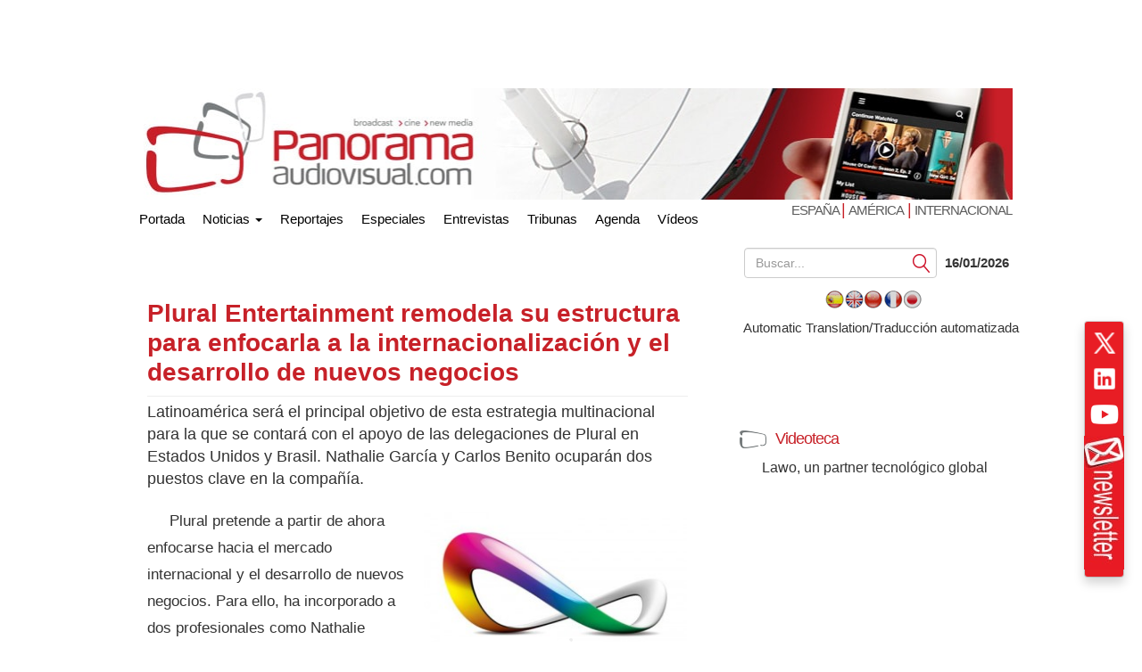

--- FILE ---
content_type: text/html; charset=UTF-8
request_url: https://www.panoramaaudiovisual.com/2012/03/27/plural-entertainment-remodela-su-estructura-para-enfocarla-a-la-internacionalizacion-y-el-desarrollo-de-nuevos-negocios/
body_size: 19030
content:
<!DOCTYPE html>
<html xmlns="http://www.w3.org/1999/xhtml" lang="es" dir="ltr">

<head><style>img.lazy{min-height:1px}</style><link href="https://www.panoramaaudiovisual.com/wp-content/plugins/w3-total-cache/pub/js/lazyload.min.js" as="script">
  <meta name="viewport" content="width=device-width, initial-scale=1.0">

  <title>Plural Entertainment remodela su estructura para enfocarla a la internacionalización y el desarrollo de nuevos negocios</title>
  <meta charset="UTF-8">
  <meta name="msvalidate.01" content="89A40DE8D9C94E8EAF27AEA314A4541B" />
  <meta property="fb:page_id" content="243070221414" />
  <META name="y_key" content="a5df2d53bce95f6a" />
  <meta name="yandex-verification" content="53bf06a61ced7318" />

  <link rel="dns-prefetch" href="//fonts.googleapis.com">
  <link rel="dns-prefetch" href="//ads11.panoramaaudiovisual.com">
  <link rel="dns-prefetch" href="//www.google-analytics.com">
  <link rel="dns-prefetch" href="//www.youtube.com">
  <link rel="dns-prefetch" href="//fonts.gstatic.com">
  <link rel="dns-prefetch" href="//googleads.g.doubleclick.net">
  <link rel="dns-prefetch" href="//static.doubleclick.net">
  <link rel="dns-prefetch" href="//www.google.com">
  <link rel="dns-prefetch" href="//yt3.ggpht.com">
  <link rel="dns-prefetch" href="//i.ytimg.com">
  <link rel="dns-prefetch" href="//www.gstatic.com">

  <link rel="profile" href="https://gmpg.org/xfn/11" />
  <link rel="pingback" href="https://www.panoramaaudiovisual.com/xmlrpc.php" />
  <meta name='robots' content='index, follow, max-image-preview:large, max-snippet:-1, max-video-preview:-1' />

	<!-- This site is optimized with the Yoast SEO Premium plugin v26.7 (Yoast SEO v26.7) - https://yoast.com/wordpress/plugins/seo/ -->
	<meta name="description" content="Plural Entertainment remodela su estructura para enfocarla a la internacionalización y el desarrollo de nuevos negocios" />
	<link rel="canonical" href="https://www.panoramaaudiovisual.com/2012/03/27/plural-entertainment-remodela-su-estructura-para-enfocarla-a-la-internacionalizacion-y-el-desarrollo-de-nuevos-negocios/" />
	<meta property="og:locale" content="es_ES" />
	<meta property="og:type" content="article" />
	<meta property="og:title" content="Plural Entertainment remodela su estructura para enfocarla a la internacionalización y el desarrollo de nuevos negocios" />
	<meta property="og:description" content="Plural Entertainment remodela su estructura para enfocarla a la internacionalización y el desarrollo de nuevos negocios" />
	<meta property="og:url" content="https://www.panoramaaudiovisual.com/2012/03/27/plural-entertainment-remodela-su-estructura-para-enfocarla-a-la-internacionalizacion-y-el-desarrollo-de-nuevos-negocios/" />
	<meta property="og:site_name" content="Panorama Audiovisual" />
	<meta property="article:publisher" content="https://www.facebook.com/Panorama-Audiovisual-243070221414/" />
	<meta property="article:published_time" content="2012-03-27T10:42:34+00:00" />
	<meta property="article:modified_time" content="2012-03-27T10:43:31+00:00" />
	<meta property="og:image" content="https://www.panoramaaudiovisual.com/wp-content/uploads/2012/03/plural-logo-270x80.jpg" />
	<meta property="og:image:width" content="270" />
	<meta property="og:image:height" content="80" />
	<meta property="og:image:type" content="image/jpeg" />
	<meta name="author" content="REDACCION" />
	<meta name="twitter:card" content="summary_large_image" />
	<meta name="twitter:creator" content="@panoramaav" />
	<meta name="twitter:site" content="@panoramaav" />
	<script type="application/ld+json" class="yoast-schema-graph">{"@context":"https://schema.org","@graph":[{"@type":"Article","@id":"https://www.panoramaaudiovisual.com/2012/03/27/plural-entertainment-remodela-su-estructura-para-enfocarla-a-la-internacionalizacion-y-el-desarrollo-de-nuevos-negocios/#article","isPartOf":{"@id":"https://www.panoramaaudiovisual.com/2012/03/27/plural-entertainment-remodela-su-estructura-para-enfocarla-a-la-internacionalizacion-y-el-desarrollo-de-nuevos-negocios/"},"author":{"name":"REDACCION","@id":"https://www.panoramaaudiovisual.com/#/schema/person/0bf973c75fdcda945f4d72e3f3afb73b"},"headline":"Plural Entertainment remodela su estructura para enfocarla a la internacionalización y el desarrollo de nuevos negocios","datePublished":"2012-03-27T10:42:34+00:00","dateModified":"2012-03-27T10:43:31+00:00","mainEntityOfPage":{"@id":"https://www.panoramaaudiovisual.com/2012/03/27/plural-entertainment-remodela-su-estructura-para-enfocarla-a-la-internacionalizacion-y-el-desarrollo-de-nuevos-negocios/"},"wordCount":524,"publisher":{"@id":"https://www.panoramaaudiovisual.com/#organization"},"image":{"@id":"https://www.panoramaaudiovisual.com/2012/03/27/plural-entertainment-remodela-su-estructura-para-enfocarla-a-la-internacionalizacion-y-el-desarrollo-de-nuevos-negocios/#primaryimage"},"thumbnailUrl":"https://www.panoramaaudiovisual.com/wp-content/uploads/2012/03/plural-logo-270x80.jpg","keywords":["Plural"],"articleSection":["Negocios"],"inLanguage":"es-ES","copyrightYear":"2012","copyrightHolder":{"@id":"https://www.panoramaaudiovisual.com/#organization"}},{"@type":"WebPage","@id":"https://www.panoramaaudiovisual.com/2012/03/27/plural-entertainment-remodela-su-estructura-para-enfocarla-a-la-internacionalizacion-y-el-desarrollo-de-nuevos-negocios/","url":"https://www.panoramaaudiovisual.com/2012/03/27/plural-entertainment-remodela-su-estructura-para-enfocarla-a-la-internacionalizacion-y-el-desarrollo-de-nuevos-negocios/","name":"Plural Entertainment remodela su estructura para enfocarla a la internacionalización y el desarrollo de nuevos negocios","isPartOf":{"@id":"https://www.panoramaaudiovisual.com/#website"},"primaryImageOfPage":{"@id":"https://www.panoramaaudiovisual.com/2012/03/27/plural-entertainment-remodela-su-estructura-para-enfocarla-a-la-internacionalizacion-y-el-desarrollo-de-nuevos-negocios/#primaryimage"},"image":{"@id":"https://www.panoramaaudiovisual.com/2012/03/27/plural-entertainment-remodela-su-estructura-para-enfocarla-a-la-internacionalizacion-y-el-desarrollo-de-nuevos-negocios/#primaryimage"},"thumbnailUrl":"https://www.panoramaaudiovisual.com/wp-content/uploads/2012/03/plural-logo-270x80.jpg","datePublished":"2012-03-27T10:42:34+00:00","dateModified":"2012-03-27T10:43:31+00:00","description":"Plural Entertainment remodela su estructura para enfocarla a la internacionalización y el desarrollo de nuevos negocios","breadcrumb":{"@id":"https://www.panoramaaudiovisual.com/2012/03/27/plural-entertainment-remodela-su-estructura-para-enfocarla-a-la-internacionalizacion-y-el-desarrollo-de-nuevos-negocios/#breadcrumb"},"inLanguage":"es-ES","potentialAction":[{"@type":"ReadAction","target":["https://www.panoramaaudiovisual.com/2012/03/27/plural-entertainment-remodela-su-estructura-para-enfocarla-a-la-internacionalizacion-y-el-desarrollo-de-nuevos-negocios/"]}]},{"@type":"ImageObject","inLanguage":"es-ES","@id":"https://www.panoramaaudiovisual.com/2012/03/27/plural-entertainment-remodela-su-estructura-para-enfocarla-a-la-internacionalizacion-y-el-desarrollo-de-nuevos-negocios/#primaryimage","url":"https://www.panoramaaudiovisual.com/wp-content/uploads/2012/03/plural-logo-270x80.jpg","contentUrl":"https://www.panoramaaudiovisual.com/wp-content/uploads/2012/03/plural-logo-270x80.jpg","width":"270","height":"80"},{"@type":"BreadcrumbList","@id":"https://www.panoramaaudiovisual.com/2012/03/27/plural-entertainment-remodela-su-estructura-para-enfocarla-a-la-internacionalizacion-y-el-desarrollo-de-nuevos-negocios/#breadcrumb","itemListElement":[{"@type":"ListItem","position":1,"name":"Portada","item":"https://www.panoramaaudiovisual.com/"},{"@type":"ListItem","position":2,"name":"Plural Entertainment remodela su estructura para enfocarla a la internacionalización y el desarrollo de nuevos negocios"}]},{"@type":"WebSite","@id":"https://www.panoramaaudiovisual.com/#website","url":"https://www.panoramaaudiovisual.com/","name":"Panorama Audiovisual","description":"Tecnologia y tendencias en broadcast, cine y new media","publisher":{"@id":"https://www.panoramaaudiovisual.com/#organization"},"potentialAction":[{"@type":"SearchAction","target":{"@type":"EntryPoint","urlTemplate":"https://www.panoramaaudiovisual.com/?s={search_term_string}"},"query-input":{"@type":"PropertyValueSpecification","valueRequired":true,"valueName":"search_term_string"}}],"inLanguage":"es-ES"},{"@type":"Organization","@id":"https://www.panoramaaudiovisual.com/#organization","name":"Panorama Audiovisual","url":"https://www.panoramaaudiovisual.com/","logo":{"@type":"ImageObject","inLanguage":"es-ES","@id":"https://www.panoramaaudiovisual.com/#/schema/logo/image/","url":"https://www.panoramaaudiovisual.com/wp-content/uploads/2009/10/logo_adap.jpg","contentUrl":"https://www.panoramaaudiovisual.com/wp-content/uploads/2009/10/logo_adap.jpg","width":"240","height":"247","caption":"Panorama Audiovisual"},"image":{"@id":"https://www.panoramaaudiovisual.com/#/schema/logo/image/"},"sameAs":["https://www.facebook.com/Panorama-Audiovisual-243070221414/","https://x.com/panoramaav"]},{"@type":"Person","@id":"https://www.panoramaaudiovisual.com/#/schema/person/0bf973c75fdcda945f4d72e3f3afb73b","name":"REDACCION"}]}</script>
	<!-- / Yoast SEO Premium plugin. -->


<link rel="alternate" title="oEmbed (JSON)" type="application/json+oembed" href="https://www.panoramaaudiovisual.com/wp-json/oembed/1.0/embed?url=https%3A%2F%2Fwww.panoramaaudiovisual.com%2F2012%2F03%2F27%2Fplural-entertainment-remodela-su-estructura-para-enfocarla-a-la-internacionalizacion-y-el-desarrollo-de-nuevos-negocios%2F" />
<link rel="alternate" title="oEmbed (XML)" type="text/xml+oembed" href="https://www.panoramaaudiovisual.com/wp-json/oembed/1.0/embed?url=https%3A%2F%2Fwww.panoramaaudiovisual.com%2F2012%2F03%2F27%2Fplural-entertainment-remodela-su-estructura-para-enfocarla-a-la-internacionalizacion-y-el-desarrollo-de-nuevos-negocios%2F&#038;format=xml" />
<style id='wp-img-auto-sizes-contain-inline-css' type='text/css'>
img:is([sizes=auto i],[sizes^="auto," i]){contain-intrinsic-size:3000px 1500px}
/*# sourceURL=wp-img-auto-sizes-contain-inline-css */
</style>
<style id='wp-emoji-styles-inline-css' type='text/css'>

	img.wp-smiley, img.emoji {
		display: inline !important;
		border: none !important;
		box-shadow: none !important;
		height: 1em !important;
		width: 1em !important;
		margin: 0 0.07em !important;
		vertical-align: -0.1em !important;
		background: none !important;
		padding: 0 !important;
	}
/*# sourceURL=wp-emoji-styles-inline-css */
</style>
<style id='wp-block-library-inline-css' type='text/css'>
:root{--wp-block-synced-color:#7a00df;--wp-block-synced-color--rgb:122,0,223;--wp-bound-block-color:var(--wp-block-synced-color);--wp-editor-canvas-background:#ddd;--wp-admin-theme-color:#007cba;--wp-admin-theme-color--rgb:0,124,186;--wp-admin-theme-color-darker-10:#006ba1;--wp-admin-theme-color-darker-10--rgb:0,107,160.5;--wp-admin-theme-color-darker-20:#005a87;--wp-admin-theme-color-darker-20--rgb:0,90,135;--wp-admin-border-width-focus:2px}@media (min-resolution:192dpi){:root{--wp-admin-border-width-focus:1.5px}}.wp-element-button{cursor:pointer}:root .has-very-light-gray-background-color{background-color:#eee}:root .has-very-dark-gray-background-color{background-color:#313131}:root .has-very-light-gray-color{color:#eee}:root .has-very-dark-gray-color{color:#313131}:root .has-vivid-green-cyan-to-vivid-cyan-blue-gradient-background{background:linear-gradient(135deg,#00d084,#0693e3)}:root .has-purple-crush-gradient-background{background:linear-gradient(135deg,#34e2e4,#4721fb 50%,#ab1dfe)}:root .has-hazy-dawn-gradient-background{background:linear-gradient(135deg,#faaca8,#dad0ec)}:root .has-subdued-olive-gradient-background{background:linear-gradient(135deg,#fafae1,#67a671)}:root .has-atomic-cream-gradient-background{background:linear-gradient(135deg,#fdd79a,#004a59)}:root .has-nightshade-gradient-background{background:linear-gradient(135deg,#330968,#31cdcf)}:root .has-midnight-gradient-background{background:linear-gradient(135deg,#020381,#2874fc)}:root{--wp--preset--font-size--normal:16px;--wp--preset--font-size--huge:42px}.has-regular-font-size{font-size:1em}.has-larger-font-size{font-size:2.625em}.has-normal-font-size{font-size:var(--wp--preset--font-size--normal)}.has-huge-font-size{font-size:var(--wp--preset--font-size--huge)}.has-text-align-center{text-align:center}.has-text-align-left{text-align:left}.has-text-align-right{text-align:right}.has-fit-text{white-space:nowrap!important}#end-resizable-editor-section{display:none}.aligncenter{clear:both}.items-justified-left{justify-content:flex-start}.items-justified-center{justify-content:center}.items-justified-right{justify-content:flex-end}.items-justified-space-between{justify-content:space-between}.screen-reader-text{border:0;clip-path:inset(50%);height:1px;margin:-1px;overflow:hidden;padding:0;position:absolute;width:1px;word-wrap:normal!important}.screen-reader-text:focus{background-color:#ddd;clip-path:none;color:#444;display:block;font-size:1em;height:auto;left:5px;line-height:normal;padding:15px 23px 14px;text-decoration:none;top:5px;width:auto;z-index:100000}html :where(.has-border-color){border-style:solid}html :where([style*=border-top-color]){border-top-style:solid}html :where([style*=border-right-color]){border-right-style:solid}html :where([style*=border-bottom-color]){border-bottom-style:solid}html :where([style*=border-left-color]){border-left-style:solid}html :where([style*=border-width]){border-style:solid}html :where([style*=border-top-width]){border-top-style:solid}html :where([style*=border-right-width]){border-right-style:solid}html :where([style*=border-bottom-width]){border-bottom-style:solid}html :where([style*=border-left-width]){border-left-style:solid}html :where(img[class*=wp-image-]){height:auto;max-width:100%}:where(figure){margin:0 0 1em}html :where(.is-position-sticky){--wp-admin--admin-bar--position-offset:var(--wp-admin--admin-bar--height,0px)}@media screen and (max-width:600px){html :where(.is-position-sticky){--wp-admin--admin-bar--position-offset:0px}}

/*# sourceURL=wp-block-library-inline-css */
</style><style id='global-styles-inline-css' type='text/css'>
:root{--wp--preset--aspect-ratio--square: 1;--wp--preset--aspect-ratio--4-3: 4/3;--wp--preset--aspect-ratio--3-4: 3/4;--wp--preset--aspect-ratio--3-2: 3/2;--wp--preset--aspect-ratio--2-3: 2/3;--wp--preset--aspect-ratio--16-9: 16/9;--wp--preset--aspect-ratio--9-16: 9/16;--wp--preset--color--black: #000000;--wp--preset--color--cyan-bluish-gray: #abb8c3;--wp--preset--color--white: #ffffff;--wp--preset--color--pale-pink: #f78da7;--wp--preset--color--vivid-red: #cf2e2e;--wp--preset--color--luminous-vivid-orange: #ff6900;--wp--preset--color--luminous-vivid-amber: #fcb900;--wp--preset--color--light-green-cyan: #7bdcb5;--wp--preset--color--vivid-green-cyan: #00d084;--wp--preset--color--pale-cyan-blue: #8ed1fc;--wp--preset--color--vivid-cyan-blue: #0693e3;--wp--preset--color--vivid-purple: #9b51e0;--wp--preset--gradient--vivid-cyan-blue-to-vivid-purple: linear-gradient(135deg,rgb(6,147,227) 0%,rgb(155,81,224) 100%);--wp--preset--gradient--light-green-cyan-to-vivid-green-cyan: linear-gradient(135deg,rgb(122,220,180) 0%,rgb(0,208,130) 100%);--wp--preset--gradient--luminous-vivid-amber-to-luminous-vivid-orange: linear-gradient(135deg,rgb(252,185,0) 0%,rgb(255,105,0) 100%);--wp--preset--gradient--luminous-vivid-orange-to-vivid-red: linear-gradient(135deg,rgb(255,105,0) 0%,rgb(207,46,46) 100%);--wp--preset--gradient--very-light-gray-to-cyan-bluish-gray: linear-gradient(135deg,rgb(238,238,238) 0%,rgb(169,184,195) 100%);--wp--preset--gradient--cool-to-warm-spectrum: linear-gradient(135deg,rgb(74,234,220) 0%,rgb(151,120,209) 20%,rgb(207,42,186) 40%,rgb(238,44,130) 60%,rgb(251,105,98) 80%,rgb(254,248,76) 100%);--wp--preset--gradient--blush-light-purple: linear-gradient(135deg,rgb(255,206,236) 0%,rgb(152,150,240) 100%);--wp--preset--gradient--blush-bordeaux: linear-gradient(135deg,rgb(254,205,165) 0%,rgb(254,45,45) 50%,rgb(107,0,62) 100%);--wp--preset--gradient--luminous-dusk: linear-gradient(135deg,rgb(255,203,112) 0%,rgb(199,81,192) 50%,rgb(65,88,208) 100%);--wp--preset--gradient--pale-ocean: linear-gradient(135deg,rgb(255,245,203) 0%,rgb(182,227,212) 50%,rgb(51,167,181) 100%);--wp--preset--gradient--electric-grass: linear-gradient(135deg,rgb(202,248,128) 0%,rgb(113,206,126) 100%);--wp--preset--gradient--midnight: linear-gradient(135deg,rgb(2,3,129) 0%,rgb(40,116,252) 100%);--wp--preset--font-size--small: 13px;--wp--preset--font-size--medium: 20px;--wp--preset--font-size--large: 36px;--wp--preset--font-size--x-large: 42px;--wp--preset--spacing--20: 0.44rem;--wp--preset--spacing--30: 0.67rem;--wp--preset--spacing--40: 1rem;--wp--preset--spacing--50: 1.5rem;--wp--preset--spacing--60: 2.25rem;--wp--preset--spacing--70: 3.38rem;--wp--preset--spacing--80: 5.06rem;--wp--preset--shadow--natural: 6px 6px 9px rgba(0, 0, 0, 0.2);--wp--preset--shadow--deep: 12px 12px 50px rgba(0, 0, 0, 0.4);--wp--preset--shadow--sharp: 6px 6px 0px rgba(0, 0, 0, 0.2);--wp--preset--shadow--outlined: 6px 6px 0px -3px rgb(255, 255, 255), 6px 6px rgb(0, 0, 0);--wp--preset--shadow--crisp: 6px 6px 0px rgb(0, 0, 0);}:where(.is-layout-flex){gap: 0.5em;}:where(.is-layout-grid){gap: 0.5em;}body .is-layout-flex{display: flex;}.is-layout-flex{flex-wrap: wrap;align-items: center;}.is-layout-flex > :is(*, div){margin: 0;}body .is-layout-grid{display: grid;}.is-layout-grid > :is(*, div){margin: 0;}:where(.wp-block-columns.is-layout-flex){gap: 2em;}:where(.wp-block-columns.is-layout-grid){gap: 2em;}:where(.wp-block-post-template.is-layout-flex){gap: 1.25em;}:where(.wp-block-post-template.is-layout-grid){gap: 1.25em;}.has-black-color{color: var(--wp--preset--color--black) !important;}.has-cyan-bluish-gray-color{color: var(--wp--preset--color--cyan-bluish-gray) !important;}.has-white-color{color: var(--wp--preset--color--white) !important;}.has-pale-pink-color{color: var(--wp--preset--color--pale-pink) !important;}.has-vivid-red-color{color: var(--wp--preset--color--vivid-red) !important;}.has-luminous-vivid-orange-color{color: var(--wp--preset--color--luminous-vivid-orange) !important;}.has-luminous-vivid-amber-color{color: var(--wp--preset--color--luminous-vivid-amber) !important;}.has-light-green-cyan-color{color: var(--wp--preset--color--light-green-cyan) !important;}.has-vivid-green-cyan-color{color: var(--wp--preset--color--vivid-green-cyan) !important;}.has-pale-cyan-blue-color{color: var(--wp--preset--color--pale-cyan-blue) !important;}.has-vivid-cyan-blue-color{color: var(--wp--preset--color--vivid-cyan-blue) !important;}.has-vivid-purple-color{color: var(--wp--preset--color--vivid-purple) !important;}.has-black-background-color{background-color: var(--wp--preset--color--black) !important;}.has-cyan-bluish-gray-background-color{background-color: var(--wp--preset--color--cyan-bluish-gray) !important;}.has-white-background-color{background-color: var(--wp--preset--color--white) !important;}.has-pale-pink-background-color{background-color: var(--wp--preset--color--pale-pink) !important;}.has-vivid-red-background-color{background-color: var(--wp--preset--color--vivid-red) !important;}.has-luminous-vivid-orange-background-color{background-color: var(--wp--preset--color--luminous-vivid-orange) !important;}.has-luminous-vivid-amber-background-color{background-color: var(--wp--preset--color--luminous-vivid-amber) !important;}.has-light-green-cyan-background-color{background-color: var(--wp--preset--color--light-green-cyan) !important;}.has-vivid-green-cyan-background-color{background-color: var(--wp--preset--color--vivid-green-cyan) !important;}.has-pale-cyan-blue-background-color{background-color: var(--wp--preset--color--pale-cyan-blue) !important;}.has-vivid-cyan-blue-background-color{background-color: var(--wp--preset--color--vivid-cyan-blue) !important;}.has-vivid-purple-background-color{background-color: var(--wp--preset--color--vivid-purple) !important;}.has-black-border-color{border-color: var(--wp--preset--color--black) !important;}.has-cyan-bluish-gray-border-color{border-color: var(--wp--preset--color--cyan-bluish-gray) !important;}.has-white-border-color{border-color: var(--wp--preset--color--white) !important;}.has-pale-pink-border-color{border-color: var(--wp--preset--color--pale-pink) !important;}.has-vivid-red-border-color{border-color: var(--wp--preset--color--vivid-red) !important;}.has-luminous-vivid-orange-border-color{border-color: var(--wp--preset--color--luminous-vivid-orange) !important;}.has-luminous-vivid-amber-border-color{border-color: var(--wp--preset--color--luminous-vivid-amber) !important;}.has-light-green-cyan-border-color{border-color: var(--wp--preset--color--light-green-cyan) !important;}.has-vivid-green-cyan-border-color{border-color: var(--wp--preset--color--vivid-green-cyan) !important;}.has-pale-cyan-blue-border-color{border-color: var(--wp--preset--color--pale-cyan-blue) !important;}.has-vivid-cyan-blue-border-color{border-color: var(--wp--preset--color--vivid-cyan-blue) !important;}.has-vivid-purple-border-color{border-color: var(--wp--preset--color--vivid-purple) !important;}.has-vivid-cyan-blue-to-vivid-purple-gradient-background{background: var(--wp--preset--gradient--vivid-cyan-blue-to-vivid-purple) !important;}.has-light-green-cyan-to-vivid-green-cyan-gradient-background{background: var(--wp--preset--gradient--light-green-cyan-to-vivid-green-cyan) !important;}.has-luminous-vivid-amber-to-luminous-vivid-orange-gradient-background{background: var(--wp--preset--gradient--luminous-vivid-amber-to-luminous-vivid-orange) !important;}.has-luminous-vivid-orange-to-vivid-red-gradient-background{background: var(--wp--preset--gradient--luminous-vivid-orange-to-vivid-red) !important;}.has-very-light-gray-to-cyan-bluish-gray-gradient-background{background: var(--wp--preset--gradient--very-light-gray-to-cyan-bluish-gray) !important;}.has-cool-to-warm-spectrum-gradient-background{background: var(--wp--preset--gradient--cool-to-warm-spectrum) !important;}.has-blush-light-purple-gradient-background{background: var(--wp--preset--gradient--blush-light-purple) !important;}.has-blush-bordeaux-gradient-background{background: var(--wp--preset--gradient--blush-bordeaux) !important;}.has-luminous-dusk-gradient-background{background: var(--wp--preset--gradient--luminous-dusk) !important;}.has-pale-ocean-gradient-background{background: var(--wp--preset--gradient--pale-ocean) !important;}.has-electric-grass-gradient-background{background: var(--wp--preset--gradient--electric-grass) !important;}.has-midnight-gradient-background{background: var(--wp--preset--gradient--midnight) !important;}.has-small-font-size{font-size: var(--wp--preset--font-size--small) !important;}.has-medium-font-size{font-size: var(--wp--preset--font-size--medium) !important;}.has-large-font-size{font-size: var(--wp--preset--font-size--large) !important;}.has-x-large-font-size{font-size: var(--wp--preset--font-size--x-large) !important;}
/*# sourceURL=global-styles-inline-css */
</style>

<style id='classic-theme-styles-inline-css' type='text/css'>
/*! This file is auto-generated */
.wp-block-button__link{color:#fff;background-color:#32373c;border-radius:9999px;box-shadow:none;text-decoration:none;padding:calc(.667em + 2px) calc(1.333em + 2px);font-size:1.125em}.wp-block-file__button{background:#32373c;color:#fff;text-decoration:none}
/*# sourceURL=/wp-includes/css/classic-themes.min.css */
</style>
<link rel='stylesheet' id='yarpp-thumbnails-css' href='https://www.panoramaaudiovisual.com/wp-content/plugins/yet-another-related-posts-plugin/style/styles_thumbnails.css?ver=5.30.11' type='text/css' media='all' />
<style id='yarpp-thumbnails-inline-css' type='text/css'>
.yarpp-thumbnails-horizontal .yarpp-thumbnail {width: 260px;height: 220px;margin: 5px;margin-left: 0px;}.yarpp-thumbnail > img, .yarpp-thumbnail-default {width: 250px;height: 170px;margin: 5px;}.yarpp-thumbnails-horizontal .yarpp-thumbnail-title {margin: 7px;margin-top: 0px;width: 250px;}.yarpp-thumbnail-default > img {min-height: 170px;min-width: 250px;}
/*# sourceURL=yarpp-thumbnails-inline-css */
</style>
<link rel='stylesheet' id='flags_tpw_flags_css-css' href='//www.panoramaaudiovisual.com/wp-content/plugins/transposh-translation-filter-for-wordpress/widgets/flags/tpw_flags_css.css?ver=1.0.11' type='text/css' media='all' />
<link rel="https://api.w.org/" href="https://www.panoramaaudiovisual.com/wp-json/" /><link rel="alternate" title="JSON" type="application/json" href="https://www.panoramaaudiovisual.com/wp-json/wp/v2/posts/50044" /><link rel="EditURI" type="application/rsd+xml" title="RSD" href="https://www.panoramaaudiovisual.com/xmlrpc.php?rsd" />
<link rel='shortlink' href='https://www.panoramaaudiovisual.com/?p=50044' />
<link rel="alternate" hreflang="es" href="https://www.panoramaaudiovisual.com/2012/03/27/plural-entertainment-remodela-su-estructura-para-enfocarla-a-la-internacionalizacion-y-el-desarrollo-de-nuevos-negocios/"/><link rel="alternate" hreflang="en" href="https://www.panoramaaudiovisual.com/en/2012/03/27/plural-entertainment-remodela-su-estructura-para-enfocarla-a-la-internacionalizacion-y-el-desarrollo-de-nuevos-negocios/"/><link rel="alternate" hreflang="zh" href="https://www.panoramaaudiovisual.com/zh/2012/03/27/plural-entertainment-remodela-su-estructura-para-enfocarla-a-la-internacionalizacion-y-el-desarrollo-de-nuevos-negocios/"/><link rel="alternate" hreflang="fr" href="https://www.panoramaaudiovisual.com/fr/2012/03/27/plural-entertainment-remodela-su-estructura-para-enfocarla-a-la-internacionalizacion-y-el-desarrollo-de-nuevos-negocios/"/><link rel="alternate" hreflang="ja" href="https://www.panoramaaudiovisual.com/ja/2012/03/27/plural-entertainment-remodela-su-estructura-para-enfocarla-a-la-internacionalizacion-y-el-desarrollo-de-nuevos-negocios/"/><meta name="generator" content="webp-uploads 2.6.1">
  <script type="text/javascript">
    var a = document.cookie.match(new RegExp('PAlocal=([^;]+)'));
    const site = 'https://www.panoramaaudiovisual.com';
    const un = {};
    un.sites = {
      esp: site,
      int: site + '/en/int/',
      ame: site + '/ame/',
      int2: site + '/en/int',
      ame2: site + '/ame'
    };
    un.home = false;
    un.url = 'https://www.panoramaaudiovisual.com/2012/03/27/plural-entertainment-remodela-su-estructura-para-enfocarla-a-la-internacionalizacion-y-el-desarrollo-de-nuevos-negocios';
    un.per = 'https://www.panoramaaudiovisual.com/2012/03/27/plural-entertainment-remodela-su-estructura-para-enfocarla-a-la-internacionalizacion-y-el-desarrollo-de-nuevos-negocios/';
    un.topImg = Math.round(Math.random() * 7 + 1);
    un.topImg = (un.topImg > 7) ? 7 : un.topImg;
    un.site = (a && a.length) ? a[1] : 'esp';

    if (un.home) {
      if (un.site === 'esp' && un.url !== un.sites.esp) {
        window.location.replace(un.sites.esp);
      } else if (un.site === 'int' && !(un.url !== un.sites.int || un.url !== un.sites.int2)) {
        window.location.replace(un.sites.int);
      } else if (un.site === 'ame' && !(un.url !== un.sites.ame || un.url !== un.sites.ame2)) {
        window.location.replace(un.sites.ame);
      }
    }
  </script>

  <link rel="icon" href="https://www.panoramaaudiovisual.com/wp-content/themes/underwood/core/img/puntomira32.png" />
  <link rel="shortcut icon" type="image/png" sizes=48x48 href="https://www.panoramaaudiovisual.com/wp-content/themes/underwood/core/img/puntomira48.png">
  <link rel="icon" type="image/png" sizes=192x192 href="https://www.panoramaaudiovisual.com/wp-content/themes/underwood/core/img/puntomira192.png">
  <link rel="icon" type="image/png" sizes=196x196 href="https://www.panoramaaudiovisual.com/wp-content/themes/underwood/core/img/puntomira196.png">
  <link rel="icon" type="image/png" sizes=152x152 href="https://www.panoramaaudiovisual.com/wp-content/themes/underwood/core/img/puntomira152.png">
  <link rel="icon" type="image/png" sizes=160x160 href="https://www.panoramaaudiovisual.com/wp-content/themes/underwood/core/img/puntomira160.png">
  <link rel="apple-touch-icon" sizes="57x57" type="image/png" href="https://www.panoramaaudiovisual.com/wp-content/themes/underwood/core/img/puntomira57.png">
  <link rel="apple-touch-icon" sizes="72x72" type="image/png" href="https://www.panoramaaudiovisual.com/wp-content/themes/underwood/core/img/puntomira72.png">
  <link rel="apple-touch-icon" sizes="114x114" type="image/png" href="https://www.panoramaaudiovisual.com/wp-content/themes/underwood/core/img/puntomira114.png">
  <link rel="apple-touch-icon" sizes="144x144" type="image/png" href="https://www.panoramaaudiovisual.com/wp-content/themes/underwood/core/img/puntomira144.png">
  <link rel="apple-touch-icon" sizes="180x180" type="image/png" href="https://www.panoramaaudiovisual.com/wp-content/themes/underwood/core/img/puntomira48.png">

  <link rel="stylesheet" media="screen" type="text/css" href="https://www.panoramaaudiovisual.com/wp-content/themes/underwood/core/css/style.2.12.min.css">


    <script>
      ! function(f, b, e, v, n, t, s) {
        if (f.fbq) return;
        n = f.fbq = function() {
          n.callMethod ?
            n.callMethod.apply(n, arguments) : n.queue.push(arguments)
        };
        if (!f._fbq) f._fbq = n;
        n.push = n;
        n.loaded = !0;
        n.version = '2.0';
        n.queue = [];
        t = b.createElement(e);
        t.async = !0;
        t.src = v;
        s = b.getElementsByTagName(e)[0];
        s.parentNode.insertBefore(t, s)
      }(window, document, 'script',
        'https://connect.facebook.net/en_US/fbevents.js');
      fbq('init', '1305083093310193');
      fbq('track', 'PageView');
    </script>
    <noscript><img class="lazy" height="1" width="1" style="display:none"
        src="data:image/svg+xml,%3Csvg%20xmlns='http://www.w3.org/2000/svg'%20viewBox='0%200%201%201'%3E%3C/svg%3E" data-src="https://www.facebook.com/tr?id=1305083093310193&ev=PageView&noscript=1" /></noscript>
<link rel='stylesheet' id='yarppRelatedCss-css' href='https://www.panoramaaudiovisual.com/wp-content/plugins/yet-another-related-posts-plugin/style/related.css?ver=5.30.11' type='text/css' media='all' />
<link rel='stylesheet' id='tptn-style-text-only-css' href='https://www.panoramaaudiovisual.com/wp-content/plugins/top-10/css/text-only.min.css?ver=4.1.1' type='text/css' media='all' />
<meta name="translation-stats" content='{"total_phrases":null,"translated_phrases":null,"human_translated_phrases":null,"hidden_phrases":null,"hidden_translated_phrases":null,"hidden_translateable_phrases":null,"meta_phrases":null,"meta_translated_phrases":null,"time":null}'/>
</head>

<body>
  


<script type='text/javascript'><!--//<![CDATA[
   var ox_u = 'https://ads11.panoramaaudiovisual.com/www/delivery/al.php?zoneid=7&layerstyle=simple&align=left&valign=middle&padding=2&closetime=30&padding=2&shifth=5&shiftv=5&closebutton=t&backcolor=E6E3D3&bordercolor=999';
   if (document.context) ox_u += '&context=' + escape(document.context);
   document.write("<scr"+"ipt type='text/javascript' src='" + ox_u + "'></scr"+"ipt>");
//]]>--></script>
  <!-- Google tag (gtag.js) -->
<script async src="https://www.googletagmanager.com/gtag/js?id=G-PQZ5S75HHB"></script>
<script>
  window.dataLayer = window.dataLayer || [];
  function gtag(){dataLayer.push(arguments);}
  gtag('js', new Date());

  gtag('config', 'G-PQZ5S75HHB');
</script>


<script>
  (function(i,s,o,g,r,a,m){i['GoogleAnalyticsObject']=r;i[r]=i[r]||function(){
  (i[r].q=i[r].q||[]).push(arguments)},i[r].l=1*new Date();a=s.createElement(o),
  m=s.getElementsByTagName(o)[0];a.async=1;a.src=g;m.parentNode.insertBefore(a,m)
  })(window,document,'script','//www.google-analytics.com/analytics.js','ga');

  ga('create', 'UA-11258304-1', 'panoramaaudiovisual.com');
  ga('send', 'pageview');

</script>
<script type="text/javascript">
    (function(c,l,a,r,i,t,y){
        c[a]=c[a]||function(){(c[a].q=c[a].q||[]).push(arguments)};
        t=l.createElement(r);t.async=1;t.src="https://www.clarity.ms/tag/"+i;
        y=l.getElementsByTagName(r)[0];y.parentNode.insertBefore(t,y);
    })(window, document, "clarity", "script", "chvzrv8sq2");
</script>  <div class="social-float">
    <ul>
      <li>
        <a href="https://x.com/panoramaav" title="Accede a X" target="_blank" rel="noopener" style="display: block;">
          <img class="lazy" src="data:image/svg+xml,%3Csvg%20xmlns='http://www.w3.org/2000/svg'%20viewBox='0%200%2032%2032'%3E%3C/svg%3E" data-src="https://www.panoramaaudiovisual.com/wp-content/themes/underwood/core/img/x.png" alt="X" width="32" height="32" border="0">
        </a>
      </li>
      <li>
        <a href="https://www.linkedin.com/company/panorama-av/" title="Accede a LinkedIn" target="_blank" rel="noopener" style="display: block;">
          <img class="lazy" src="data:image/svg+xml,%3Csvg%20xmlns='http://www.w3.org/2000/svg'%20viewBox='0%200%2032%2032'%3E%3C/svg%3E" data-src="https://www.panoramaaudiovisual.com/wp-content/themes/underwood/core/img/linkedin.png" alt="LinkedIn" width="32" height="32" border="0">
        </a>
      </li>
      <li><a href="https://www.youtube.com/user/PanoramaAudiovisual" title="Accede a YouTube" target="_blank" rel="noopener" style="display: block;">
          <img class="lazy" src="data:image/svg+xml,%3Csvg%20xmlns='http://www.w3.org/2000/svg'%20viewBox='0%200%2032%2032'%3E%3C/svg%3E" data-src="https://www.panoramaaudiovisual.com/wp-content/themes/underwood/core/img/youtube.png" alt="Youtube" width="32" height="32" border="0">
      </li>
      <li><a href="/alta-en-newsletter"><img class="lazy" src="data:image/svg+xml,%3Csvg%20xmlns='http://www.w3.org/2000/svg'%20viewBox='0%200%201%201'%3E%3C/svg%3E" data-src="https://www.panoramaaudiovisual.com/wp-content/themes/underwood/core/img/newsletter.jpg" alt="Siguenos con nuestro newsletter"></a></li>
    </ul>
  </div>

  <header class="row ancho">
    <div class="ancho">
      <div class="row-publi publicidad">
        <div class="col-xs-9 publiz1">
          

<ins data-revive-zoneid="4" data-revive-id="eb661876e5a1d3ef33c346f0014b9fec"></ins>
        </div>
        <div class="col-xs-3 publiz2 no-tablet">
          
<ins data-revive-zoneid="2" data-revive-id="eb661876e5a1d3ef33c346f0014b9fec"></ins>
        </div>
      </div>
      <div class="mobile cabecera" style="display: none;">
        <div class="col-xs-6"><a href="https://www.panoramaaudiovisual.com">
            <img class="img-responsive lazy" src="data:image/svg+xml,%3Csvg%20xmlns='http://www.w3.org/2000/svg'%20viewBox='0%200%201%201'%3E%3C/svg%3E" data-src="https://www.panoramaaudiovisual.com/wp-content/themes/underwood/core/img/header/dos.png" alt="Ir a la portada de Panorama Audiovisual"></a>
        </div>
        <div class="col-xs-4">
          <h3><a class="esp" href="https://www.panoramaaudiovisual.com/?PAesp=1">España </a><br><a class="ame" href="https://www.panoramaaudiovisual.com/?PAame=1">Am&eacute;rica</a><br><a class="int" href="https://www.panoramaaudiovisual.com/?PAint=1">Internacional</a></h3>
        </div>
        <div class="navbar-header pull-right mobile-only col-xs-2">
          <button type="button" class="navbar-toggle collapsed" data-toggle="collapse" data-target="#under-menu">
            <span class="sr-only">Portada</span>
            <span class="icon-bar"></span>
            <span class="icon-bar"></span>
            <span class="icon-bar"></span>
          </button>

        </div>

      </div>

      <div class="row-publi no-mobile">
        <a class="link-home" href="https://www.panoramaaudiovisual.com">
          <img class="img-responsive lazy" src="data:image/svg+xml,%3Csvg%20xmlns='http://www.w3.org/2000/svg'%20viewBox='0%200%201%201'%3E%3C/svg%3E" data-src="https://www.panoramaaudiovisual.com/wp-content/themes/underwood/core/img/header/top_1.jpg" alt="Ir a la portada de Panorama Audiovisual"></a>
      </div>
  </header>
  <div class="row ancho no-mobile">
    <nav class="navbar" role="navigation">
  <!-- Brand and toggle get grouped for better mobile display -->

  <div class="collapse navbar-collapse" id="under-menu">
    <ul class="nav navbar-nav">
      <li><a class="navbar-brand link-home" href="/">Portada</a></li>
      <li class="dropdown">
        <a href="#" class="dropdown-toggle" data-toggle="dropdown">Noticias <b class="caret"></b></a>
                <div class="dropdown-menu" style="width:640px">
          <ul>
            <li><a href="https://www.panoramaaudiovisual.com/category/accesorios/" title="Ver todas las noticias de Accesorios">Accesorios</a></li><li><a href="https://www.panoramaaudiovisual.com/category/almacenamiento/" title="Ver todas las noticias de Almacenamiento">Almacenamiento</a></li><li><a href="https://www.panoramaaudiovisual.com/category/alquiler-servicios/" title="Ver todas las noticias de Alquiler / Servicios">Alquiler / Servicios</a></li><li><a href="https://www.panoramaaudiovisual.com/category/television/360-vr/" title="Ver todas las noticias de AR / VR / XR">AR / VR / XR</a></li><li><a href="https://www.panoramaaudiovisual.com/category/audio/" title="Ver todas las noticias de Audio">Audio</a></li><li><a href="https://www.panoramaaudiovisual.com/category/automatizacion/" title="Ver todas las noticias de Automatización">Automatización</a></li><li><a href="https://www.panoramaaudiovisual.com/category/captacion/" title="Ver todas las noticias de Captación">Captación</a></li><li><a href="https://www.panoramaaudiovisual.com/category/cine/" title="Ver todas las noticias de Cine">Cine</a></li><li><a href="https://www.panoramaaudiovisual.com/category/cine/produccion/" title="Ver todas las noticias de Cine / Producción">Cine / Producción</a></li><li><a href="https://www.panoramaaudiovisual.com/category/cine/tecnica/" title="Ver todas las noticias de Cine / Técnica">Cine / Técnica</a></li></ul><ul style="left:160px;position:absolute;top:5px;"><li><a href="https://www.panoramaaudiovisual.com/category/tv-corporate/control/" title="Ver todas las noticias de Control">Control</a></li><li><a href="https://www.panoramaaudiovisual.com/category/tv-corporate/digital-signage/" title="Ver todas las noticias de Digital Signage">Digital Signage</a></li><li><a href="https://www.panoramaaudiovisual.com/category/emision/" title="Ver todas las noticias de Emisión">Emisión</a></li><li><a href="https://www.panoramaaudiovisual.com/category/entrev/" title="Ver todas las noticias de Entrevistas">Entrevistas</a></li><li><a href="https://www.panoramaaudiovisual.com/category/esp1/" title="Ver todas las noticias de ESP1">ESP1</a></li><li><a href="https://www.panoramaaudiovisual.com/category/esp2/" title="Ver todas las noticias de ESP2">ESP2</a></li><li><a href="https://www.panoramaaudiovisual.com/category/television/esports/" title="Ver todas las noticias de eSports">eSports</a></li><li><a href="https://www.panoramaaudiovisual.com/category/estudio/" title="Ver todas las noticias de Estudio">Estudio</a></li><li><a href="https://www.panoramaaudiovisual.com/category/eventos/" title="Ver todas las noticias de Eventos">Eventos</a></li><li><a href="https://www.panoramaaudiovisual.com/category/formacion/" title="Ver todas las noticias de Formación">Formación</a></li></ul><ul style="left:320px;position:absolute;top:5px;"><li><a href="https://www.panoramaaudiovisual.com/category/gestion-media/" title="Ver todas las noticias de Gestión de media">Gestión de media</a></li><li><a href="https://www.panoramaaudiovisual.com/category/grafismo/" title="Ver todas las noticias de Grafismo">Grafismo</a></li><li><a href="https://www.panoramaaudiovisual.com/category/iluminacion/" title="Ver todas las noticias de Iluminación">Iluminación</a></li><li><a href="https://www.panoramaaudiovisual.com/category/integracion/" title="Ver todas las noticias de Integración">Integración</a></li><li><a href="https://www.panoramaaudiovisual.com/category/iptv/" title="Ver todas las noticias de IP">IP</a></li><li><a href="https://www.panoramaaudiovisual.com/category/negocios/" title="Ver todas las noticias de Negocios">Negocios</a></li><li><a href="https://www.panoramaaudiovisual.com/category/tv-corporate/pantallas/" title="Ver todas las noticias de Pantallas">Pantallas</a></li><li><a href="https://www.panoramaaudiovisual.com/category/postpro/" title="Ver todas las noticias de Postpro">Postpro</a></li><li><a href="https://www.panoramaaudiovisual.com/category/primer-plano/" title="Ver todas las noticias de Primer Plano">Primer Plano</a></li><li><a href="https://www.panoramaaudiovisual.com/category/tv-corporate/proyeccion/" title="Ver todas las noticias de Proyección">Proyección</a></li></ul><ul style="left:480px;position:absolute;top:5px;"><li><a href="https://www.panoramaaudiovisual.com/category/radio/" title="Ver todas las noticias de Radio">Radio</a></li><li><a href="https://www.panoramaaudiovisual.com/category/rf/" title="Ver todas las noticias de RF">RF</a></li><li><a href="https://www.panoramaaudiovisual.com/category/satelite/" title="Ver todas las noticias de Satélite">Satélite</a></li><li><a href="https://www.panoramaaudiovisual.com/category/tdt/" title="Ver todas las noticias de TDT">TDT</a></li><li><a href="https://www.panoramaaudiovisual.com/category/television/" title="Ver todas las noticias de Televisión">Televisión</a></li><li><a href="https://www.panoramaaudiovisual.com/category/tv-corporate/" title="Ver todas las noticias de TV Corporate">TV Corporate</a></li><li><a href="https://www.panoramaaudiovisual.com/category/television/local/" title="Ver todas las noticias de Tv local">Tv local</a></li><li><a href="https://www.panoramaaudiovisual.com/category/tv-movil/" title="Ver todas las noticias de TV Móvil">TV Móvil</a></li><li><a href="https://www.panoramaaudiovisual.com/category/television/television-produccion/" title="Ver todas las noticias de Tv Producción">Tv Producción</a></li><li><a href="https://www.panoramaaudiovisual.com/category/alta-definicion/" title="Ver todas las noticias de UHD TV">UHD TV</a></li>          </ul>
        </div>
      </li>
      <li><a href="/category/reportajes/">Reportajes</a></li>
      <li><a href="/especiales/">Especiales</a></li>
      <li><a href="/category/entrev/">Entrevistas</a></li>
      <li><a href="/category/tribunas/">Tribunas</a></li>
      <li><a href="/agenda/">Agenda</a></li>
      <li><a href="https://www.youtube.com/user/PanoramaAudiovisual" target="_blank">Vídeos</a></li>
    </ul>
    <section class="row-main pull-right" id="side-ediciones">
      <div class="sidebar_widget">
        <h3>
          <a target='top' class="esp" href="//www.panoramaaudiovisual.com/?PAesp=1">España </a> | <a target="_top" class="ame" href="//www.panoramaaudiovisual.com/?PAame=1">Am&eacute;rica</a> | <a target="_top" class="int " href="//www.panoramaaudiovisual.com/?PAint=1">Internacional</a>
        </h3>
      </div>
    </section>
  </div><!-- /.navbar-collapse -->
</nav>  </div>
  <!-- end of #header -->


  <div class="contentmain row ancho">
    <section class="main-article">
					<script type="text/javascript">
					window.under = window.under || {};
					window.under.post = {
						lang: 'es',
						esp: '1',
						ame: '1',
						int: '',
						url: "https://www.panoramaaudiovisual.com/2012/03/27/plural-entertainment-remodela-su-estructura-para-enfocarla-a-la-internacionalizacion-y-el-desarrollo-de-nuevos-negocios/"
					}
				</script>
								<div style="display:none!important;">es:lang="es-ES"</div>
				<div style="display:none!important;">1</div>
				<div style="display:none!important;"></div>
				<div style="display:none!important;">1</div>
				<div style="display:none!important;">https://www.panoramaaudiovisual.com/en/2012/03/27/plural-entertainment-remodela-su-estructura-para-enfocarla-a-la-internacionalizacion-y-el-desarrollo-de-nuevos-negocios/</div>
						<article class="full-article">
				<div class="entry" id="post-50044">
					<section class="row-main separator-10"><div class="publicidad">
    <ins data-revive-zoneid="219" data-revive-id="eb661876e5a1d3ef33c346f0014b9fec"></ins>

</div></section>
        <section class="row-main separator-10"><div class="publicidad">
  <ins data-revive-zoneid="9" data-revive-id="eb661876e5a1d3ef33c346f0014b9fec"></ins>

</div>
</section>
	<section class="row-main separator-10"></section>
	<section class="row-main separator-10"></section>					<header class="page-header">
						<h1 class="page-title">Plural Entertainment remodela su estructura para enfocarla a la internacionalización y el desarrollo de nuevos negocios</h1>
					</header>
					<h3>Latinoamérica será el principal objetivo de esta estrategia multinacional para la que se contará con el apoyo de las delegaciones de Plural en Estados Unidos y Brasil. Nathalie García y Carlos Benito ocuparán dos puestos clave en la compañía.</h3>
<p><a href="http://www.panoramaaudiovisual.com/wp-content/uploads/2012/03/plural_logo.jpg"><img fetchpriority="high" decoding="async" class="alignright size-medium wp-image-50045 lazy" title="Plural Entertainment" src="data:image/svg+xml,%3Csvg%20xmlns='http://www.w3.org/2000/svg'%20viewBox='0%200%20300%20261'%3E%3C/svg%3E" data-src="http://www.panoramaaudiovisual.com/wp-content/uploads/2012/03/plural_logo-300x261.jpg" alt="" width="300" height="261" data-srcset="https://www.panoramaaudiovisual.com/wp-content/uploads/2012/03/plural_logo-300x261.jpg 300w, https://www.panoramaaudiovisual.com/wp-content/uploads/2012/03/plural_logo.jpg 500w" data-sizes="(max-width: 300px) 100vw, 300px" /></a>Plural pretende a partir de ahora enfocarse hacia el mercado internacional y el desarrollo de nuevos negocios. Para ello, ha incorporado a dos profesionales como Nathalie García y Carlos Benito.</p>
<p>Nathalie García se incorpora a Plural como directora general en España, para reforzar la presencia de la compañía en el mercado audiovisual nacional e internacional y hacer frente a un panorama televisivo en plena reconversión. En esta situación cambiante Plural apuesta por la generación de formatos eficaces y de calidad, tanto de ficción como de entretenimiento, contando con las sinergias generadas por su pertenencia al grupo PRISA y dirigidos tanto al mercado nacional como a la exportación.</p>
<p>Por otro lado, Carlos Benito ha sido designado director general de Operaciones y Nuevos Negocios de Plural Entertainment. Un nombramiento que se enmarca dentro de la reorganización de la compañía encaminada a la expansión fuera de España y Portugal. Latinoamérica será el principal objetivo de esta estrategia multinacional para la que se contará con el apoyo de las delegaciones de Plural en Estados Unidos y Brasil. Plural Entertainment apuesta también por explorar nuevas posibilidades en el mercado audiovisual además de la producción de programas de entretenimiento y ficción.</p>
<p><a href="http://www.panoramaaudiovisual.com/wp-content/uploads/2012/03/NathalieGarcia-web.jpg"><img decoding="async" class="alignleft size-medium wp-image-50046 lazy" title="Nathalie García" src="data:image/svg+xml,%3Csvg%20xmlns='http://www.w3.org/2000/svg'%20viewBox='0%200%20225%20300'%3E%3C/svg%3E" data-src="http://www.panoramaaudiovisual.com/wp-content/uploads/2012/03/NathalieGarcia-web-225x300.jpg" alt="" width="225" height="300" data-srcset="https://www.panoramaaudiovisual.com/wp-content/uploads/2012/03/NathalieGarcia-web-225x300.jpg 225w, https://www.panoramaaudiovisual.com/wp-content/uploads/2012/03/NathalieGarcia-web.jpg 576w" data-sizes="(max-width: 225px) 100vw, 225px" /></a>Nathalie García es licenciada en Ciencias Económicas y Sociales. Comenzó su carrera profesional en 1990 en la productora Tesauro, donde asumió la responsabilidad del área de coproducciones. Entre 1995 y 1998 fue Directora de Ventas para España y posteriormente Senior Vicepresident para España en Sony Pictures Television International. Se encargó de la apertura de la oficina de SPTI en España y de las ventas de productos de Columbia Pictures. En 2005, lanzó la actividad de producción siendo la Consejera Delegada de la compañía productora del Grupo en España. Se incorporó al Grupo Vértice 360 como directora general de la División de Televisión, en 2007 y hasta su incorporación a Plural desempeñaba el cargo de Directora General de Contenidos de Vértice 360 y Consejera Delegada de la productora del grupo (Notro TV).</p>
<p>Carlos Benito es licenciado en Periodismo por la Universidad Complutense de Madrid.</p>
<p><a href="http://www.panoramaaudiovisual.com/wp-content/uploads/2012/03/CarlosBenito-web.jpg"><img decoding="async" class="alignright size-medium wp-image-50047 lazy" title="Carlos Benito" src="data:image/svg+xml,%3Csvg%20xmlns='http://www.w3.org/2000/svg'%20viewBox='0%200%20300%20168'%3E%3C/svg%3E" data-src="http://www.panoramaaudiovisual.com/wp-content/uploads/2012/03/CarlosBenito-web-300x168.jpg" alt="" width="300" height="168" data-srcset="https://www.panoramaaudiovisual.com/wp-content/uploads/2012/03/CarlosBenito-web-300x168.jpg 300w, https://www.panoramaaudiovisual.com/wp-content/uploads/2012/03/CarlosBenito-web-605x340.jpg 605w, https://www.panoramaaudiovisual.com/wp-content/uploads/2012/03/CarlosBenito-web.jpg 800w" data-sizes="(max-width: 300px) 100vw, 300px" /></a>Comenzó su carrera profesional en el diario ABC y en Europa Press Televisión. Entre 1992 y 1999 fue productor de informativos de Telecinco, de 1998 a 2000, Coordinador de Gestión de Medios en Atlas España y posteriormente responsable de Broadcast Services.</p>
<p>Ingresó en el Grupo PRISA en 2000 como director de producción de Canal Plus España. Un año más tarde fue nombrado Director de Producción de Sogecable y posteriormente de Cuatro. Se encargó del proceso de integración de V-me en la unidad audiovisual de Prisa y de la integración de Cuatro en la estructura de Mediaset.</p>
<div>
<div style="margin:5px 0 0;"><small>Por&nbsp;<a href="https://www.panoramaaudiovisual.com/author/acastillo/" title="Entradas de REDACCION" rel="author">REDACCION</a>,&nbsp;27 Mar, 2012,&nbsp;Secci&oacute;n:&nbsp;<a href="https://www.panoramaaudiovisual.com/category/negocios/" rel="category tag">Negocios</a></small></div>
<p></p>
<div><strong>Otros art&iacute;culos sobre <a href="https://www.panoramaaudiovisual.com/tag/plural/" rel="tag">Plural</a></strong></div>
</div>
<section class="row-main separator-10">
<div class="publicidad">
  <ins data-revive-zoneid="8" data-revive-id="eb661876e5a1d3ef33c346f0014b9fec"></ins></p>
</div>
</section>
<section class="row-main separator-10">
<div class="publicidad">
  <ins data-revive-zoneid="40" data-revive-id="eb661876e5a1d3ef33c346f0014b9fec"></ins></p>
</div>
</section>
<div class='nota'>
<h3 style='margin:20px 0 0 0'>¿Te gust&oacute; este art&iacute;culo?</h3>
<p>Suscr&iacute;bete a nuestro  <a href='https://www.panoramaaudiovisual.com/alta-en-newsletter/'>NEWSLETTER</a> y no te perder&aacute;s nada.</p>
</div>
<div class='yarpp yarpp-related yarpp-related-website yarpp-template-thumbnails'>
<!-- YARPP Thumbnails -->
<h3>Publicaciones relacionadas:</h3>
<div class="yarpp-thumbnails-horizontal">
<a class='yarpp-thumbnail' rel='norewrite' href='https://www.panoramaaudiovisual.com/2011/06/06/rey-cabarcos-asume-la-direccion-general-de-contenidos-en-plural/' title='Rey-Cabarcos asume la dirección general de contenidos en Plural'>
<img width="250" height="74" src="data:image/svg+xml,%3Csvg%20xmlns='http://www.w3.org/2000/svg'%20viewBox='0%200%20250%2074'%3E%3C/svg%3E" data-src="https://www.panoramaaudiovisual.com/wp-content/uploads/2011/06/plural-270x80.jpg" class="attachment-img_stick size-img_stick wp-post-image lazy" alt="" data-pin-nopin="true" /><span class="yarpp-thumbnail-title">Rey-Cabarcos asume la dirección general de contenidos en Plural</span></a>
<a class='yarpp-thumbnail' rel='norewrite' href='https://www.panoramaaudiovisual.com/2011/06/27/ignasi-rubio-director-de-nuevos-proyectos-de-plural-entertainment/' title='Ignasi Rubio, director de nuevos proyectos de Plural Entertainment'>
<img width="250" height="74" src="data:image/svg+xml,%3Csvg%20xmlns='http://www.w3.org/2000/svg'%20viewBox='0%200%20250%2074'%3E%3C/svg%3E" data-src="https://www.panoramaaudiovisual.com/wp-content/uploads/2011/06/Ignasi-Rubio-270x80.jpg" class="attachment-img_stick size-img_stick wp-post-image lazy" alt="" data-pin-nopin="true" /><span class="yarpp-thumbnail-title">Ignasi Rubio, director de nuevos proyectos de Plural Entertainment</span></a>
<a class='yarpp-thumbnail' rel='norewrite' href='https://www.panoramaaudiovisual.com/2012/11/29/plural-entertainment-y-360-powwow-firman-un-acuerdo-para-desarrollar-y-coproducir-nuevos-formatos/' title='Plural Entertainment y 360 Powwow firman un acuerdo para desarrollar y coproducir nuevos formatos'>
<img width="250" height="74" src="data:image/svg+xml,%3Csvg%20xmlns='http://www.w3.org/2000/svg'%20viewBox='0%200%20250%2074'%3E%3C/svg%3E" data-src="https://www.panoramaaudiovisual.com/wp-content/uploads/2012/11/Plural-Powwow-270x80.jpg" class="attachment-img_stick size-img_stick wp-post-image lazy" alt="" data-pin-nopin="true" /><span class="yarpp-thumbnail-title">Plural Entertainment y 360 Powwow firman un acuerdo para desarrollar y coproducir nuevos formatos</span></a>
<a class='yarpp-thumbnail' rel='norewrite' href='https://www.panoramaaudiovisual.com/2018/10/31/mediaset-agrupa-productoras-participadas-mediterraneo-audiovisual/' title='Mediaset España agrupa sus productoras participadas bajo la sociedad Mediterráneo Audiovisual'>
<img width="250" height="159" src="data:image/svg+xml,%3Csvg%20xmlns='http://www.w3.org/2000/svg'%20viewBox='0%200%20250%20159'%3E%3C/svg%3E" data-src="https://www.panoramaaudiovisual.com/wp-content/uploads/2018/10/Presentacion-Ficcion-250x159.jpg" class="attachment-img_stick size-img_stick wp-post-image lazy" alt="De izquierda a derecha, Manuel Villanueva, director general de Contenidos de Mediaset España; Paolo Vasile, consejero delegado; Massimo Musolino, director general de Gestión y Operaciones; Arantxa Écija, directora de Ficción." data-pin-nopin="true" data-srcset="https://www.panoramaaudiovisual.com/wp-content/uploads/2018/10/Presentacion-Ficcion-250x159.jpg 250w, https://www.panoramaaudiovisual.com/wp-content/uploads/2018/10/Presentacion-Ficcion-325x207.jpg 325w, https://www.panoramaaudiovisual.com/wp-content/uploads/2018/10/Presentacion-Ficcion-768x490.jpg 768w, https://www.panoramaaudiovisual.com/wp-content/uploads/2018/10/Presentacion-Ficcion-605x386.jpg 605w, https://www.panoramaaudiovisual.com/wp-content/uploads/2018/10/Presentacion-Ficcion.jpg 1024w" data-sizes="(max-width: 250px) 100vw, 250px" /><span class="yarpp-thumbnail-title">Mediaset España agrupa sus productoras participadas bajo la sociedad Mediterráneo Audiovisual</span></a>
<a class='yarpp-thumbnail' rel='norewrite' href='https://www.panoramaaudiovisual.com/2021/11/16/eugeni-sallent-head-of-latam-the-mediapro-studio/' title='Eugeni Sallent, nombrado Head of LATAM de The Mediapro Studio'>
<img width="210" height="170" src="data:image/svg+xml,%3Csvg%20xmlns='http://www.w3.org/2000/svg'%20viewBox='0%200%20210%20170'%3E%3C/svg%3E" data-src="https://www.panoramaaudiovisual.com/wp-content/uploads/2021/11/Eugeni-Sallent-Head-of-Latam-The-Mediapro-Studio-210x170.jpg" class="attachment-img_stick size-img_stick wp-post-image lazy" alt="Eugeni Sallent - Head of Latam - The Mediapro Studio" data-pin-nopin="true" data-srcset="https://www.panoramaaudiovisual.com/wp-content/uploads/2021/11/Eugeni-Sallent-Head-of-Latam-The-Mediapro-Studio-210x170.jpg 210w, https://www.panoramaaudiovisual.com/wp-content/uploads/2021/11/Eugeni-Sallent-Head-of-Latam-The-Mediapro-Studio-325x263.jpg 325w, https://www.panoramaaudiovisual.com/wp-content/uploads/2021/11/Eugeni-Sallent-Head-of-Latam-The-Mediapro-Studio-605x490.jpg 605w, https://www.panoramaaudiovisual.com/wp-content/uploads/2021/11/Eugeni-Sallent-Head-of-Latam-The-Mediapro-Studio-768x622.jpg 768w, https://www.panoramaaudiovisual.com/wp-content/uploads/2021/11/Eugeni-Sallent-Head-of-Latam-The-Mediapro-Studio.jpg 1000w" data-sizes="(max-width: 210px) 100vw, 210px" /><span class="yarpp-thumbnail-title">Eugeni Sallent, nombrado Head of LATAM de The Mediapro Studio</span></a>
<a class='yarpp-thumbnail' rel='norewrite' href='https://www.panoramaaudiovisual.com/2025/09/22/pedralonga-estudios-industria-europea-ventajas-coruna-estudio-inmersivo-san-sebastian/' title='Pedralonga Estudios expone a la industria europea en San Sebastián las ventajas de Coruña Estudio Inmersivo'>
<img width="250" height="141" src="data:image/svg+xml,%3Csvg%20xmlns='http://www.w3.org/2000/svg'%20viewBox='0%200%20250%20141'%3E%3C/svg%3E" data-src="https://www.panoramaaudiovisual.com/wp-content/uploads/2025/09/Pedralonga-Estudios-Coruna-Estudio-Inmersivo-San-Sebastian-V-Gonzalez-F-Tabares-A-Blanco-250x141.jpg" class="attachment-img_stick size-img_stick wp-post-image lazy" alt="Pedralonga Estudios Coruña Estudio Inmersivo San Sebastian V Gonzalez F Tabares A Blanco" data-pin-nopin="true" data-srcset="https://www.panoramaaudiovisual.com/wp-content/uploads/2025/09/Pedralonga-Estudios-Coruna-Estudio-Inmersivo-San-Sebastian-V-Gonzalez-F-Tabares-A-Blanco-250x141.jpg 250w, https://www.panoramaaudiovisual.com/wp-content/uploads/2025/09/Pedralonga-Estudios-Coruna-Estudio-Inmersivo-San-Sebastian-V-Gonzalez-F-Tabares-A-Blanco-325x183.jpg 325w, https://www.panoramaaudiovisual.com/wp-content/uploads/2025/09/Pedralonga-Estudios-Coruna-Estudio-Inmersivo-San-Sebastian-V-Gonzalez-F-Tabares-A-Blanco-605x340.jpg 605w, https://www.panoramaaudiovisual.com/wp-content/uploads/2025/09/Pedralonga-Estudios-Coruna-Estudio-Inmersivo-San-Sebastian-V-Gonzalez-F-Tabares-A-Blanco-768x432.jpg 768w, https://www.panoramaaudiovisual.com/wp-content/uploads/2025/09/Pedralonga-Estudios-Coruna-Estudio-Inmersivo-San-Sebastian-V-Gonzalez-F-Tabares-A-Blanco-300x169.jpg 300w, https://www.panoramaaudiovisual.com/wp-content/uploads/2025/09/Pedralonga-Estudios-Coruna-Estudio-Inmersivo-San-Sebastian-V-Gonzalez-F-Tabares-A-Blanco.jpg 1024w" data-sizes="(max-width: 250px) 100vw, 250px" /><span class="yarpp-thumbnail-title">Pedralonga Estudios expone a la industria europea en San Sebastián las ventajas de Coruña Estudio Inmersivo</span></a>
</div>
</div>
				</div>
			</article>
	
</section>
    <aside class="widget-area" role="complementary">
        <section id="search-widget">
            <form class="navbar-form" role="search" method="get" id="searchform" action="https://www.panoramaaudiovisual.com">
                <div class="form-group">
                    <div class="control-inpu">
                        <input class="form-control" placeholder="Buscar..." type="text" name="s" id="s">
                        <button type="submit" class="btn-search" id="searchsubmit" value="Buscar">Submit</button>
                    </div>
                </div>
                <div class="pull-right date-widget">
                <label class="control-label" for="s"><code>16/01/2026</code></label>
            </div>
            </form>
        </section>

                <section id="transposh-5" class="row-main pull-right separator-10 widget widget_transposh"><div class="sidebar_widget"><h3 class="widget-title">Traducción</h3><div class="no_translate transposh_flags" ><a href="/2012/03/27/plural-entertainment-remodela-su-estructura-para-enfocarla-a-la-internacionalizacion-y-el-desarrollo-de-nuevos-negocios/" class="tr_active"><span title="Español" class="trf trf-es"></span></a><a href="/en/2012/03/27/plural-entertainment-remodela-su-estructura-para-enfocarla-a-la-internacionalizacion-y-el-desarrollo-de-nuevos-negocios/"><span title="English" class="trf trf-us"></span></a><a href="/zh/2012/03/27/plural-entertainment-remodela-su-estructura-para-enfocarla-a-la-internacionalizacion-y-el-desarrollo-de-nuevos-negocios/"><span title="中文(简体)" class="trf trf-cn"></span></a><a href="/fr/2012/03/27/plural-entertainment-remodela-su-estructura-para-enfocarla-a-la-internacionalizacion-y-el-desarrollo-de-nuevos-negocios/"><span title="Français" class="trf trf-fr"></span></a><a href="/ja/2012/03/27/plural-entertainment-remodela-su-estructura-para-enfocarla-a-la-internacionalizacion-y-el-desarrollo-de-nuevos-negocios/"><span title="日本語" class="trf trf-jp"></span></a></div><div id="tr_credit0"><code>Automatic Translation/Traducción automatizada</code></div></div></section><section class="row-main pull-center separator-10"><div class="publicidad">

<ins data-revive-zoneid="6" data-revive-id="eb661876e5a1d3ef33c346f0014b9fec"></ins>
<script async src="//ads11.panoramaaudiovisual.com/www/delivery/asyncjs.php"></script>
</div></section>			<div class="publicidad">

				<ins data-revive-zoneid="13" data-revive-id="eb661876e5a1d3ef33c346f0014b9fec"></ins>
				<script async src="//ads11.panoramaaudiovisual.com/www/delivery/asyncjs.php"></script>
</div>
			<div class="publicidad">
     
				<ins data-revive-zoneid="14" data-revive-id="eb661876e5a1d3ef33c346f0014b9fec"></ins>
				<script async src="//ads11.panoramaaudiovisual.com/www/delivery/asyncjs.php"></script>
</div>
			<div class="publicidad">

				<ins data-revive-zoneid="15" data-revive-id="eb661876e5a1d3ef33c346f0014b9fec"></ins>
				<script async src="//ads11.panoramaaudiovisual.com/www/delivery/asyncjs.php"></script>
			</div>
<div class="publicidad">
	<ins data-revive-zoneid="16" data-revive-id="eb661876e5a1d3ef33c346f0014b9fec"></ins>
	<script async src="//ads11.panoramaaudiovisual.com/www/delivery/asyncjs.php"></script>
</div>
<div class="publicidad">
	<ins data-revive-zoneid="210" data-revive-id="eb661876e5a1d3ef33c346f0014b9fec"></ins>
	<script async src="//ads11.panoramaaudiovisual.com/www/delivery/asyncjs.php"></script>
</div>
<div class="publicidad">
    <ins data-revive-zoneid="220" data-revive-id="eb661876e5a1d3ef33c346f0014b9fec"></ins>
    <script async src="//ads11.panoramaaudiovisual.com/www/delivery/asyncjs.php"></script>
</div><div class="publicidad">
    <ins data-revive-zoneid="238" data-revive-id="eb661876e5a1d3ef33c346f0014b9fec"></ins>
</div><div class="publicidad">
    <ins data-revive-zoneid="239" data-revive-id="eb661876e5a1d3ef33c346f0014b9fec"></ins>
</div><div class="publicidad">
    <ins data-revive-zoneid="240" data-revive-id="eb661876e5a1d3ef33c346f0014b9fec"></ins>
</div><div class="publicidad"><table><TR><TD style="width:180px"><div class="publicidad">
	<ins data-revive-zoneid="18" data-revive-id="eb661876e5a1d3ef33c346f0014b9fec"></ins>
	<script async src="//ads11.panoramaaudiovisual.com/www/delivery/asyncjs.php"></script>
</div>
</TD><TD style="width=:120px;text-align:right;"><div class="publicidad">
	<ins data-revive-zoneid="17" data-revive-id="eb661876e5a1d3ef33c346f0014b9fec"></ins>
	<script async src="//ads11.panoramaaudiovisual.com/www/delivery/asyncjs.php"></script>
</div>
</TD></TR></table></div> <section id="6" class="row-main pull-right separator-10 widget videoteca_widget"><div class="sidebar_widget"><h3 class="widget-title"><a href="/videoteca/" >Videoteca</a></h3><div><h4>Lawo, un partner tecnológico global</h4>
  <object width="305" height="199">
  <param name="movie" value="https://www.youtube.com/v/1MSgoym8j-c&hl=es&fs=1" />
  <param name="allowFullScreen" value="true" />
	<param name="allowscriptaccess" value="always" />
  <embed src="https://www.youtube.com/v/1MSgoym8j-c&hl=es&fs=1" type="application/x-shockwave-flash" allowscriptaccess="always" allowfullscreen="true" width="305" height="199" />
  </object></div><div><br><h4> ISE 2026 Multi Technology Zone </h4>
    <object width="305" height="199">
      <param name="movie" value="https://www.youtube.com/v/zSibB2WDseI&hl=es&fs=1" />
      <param name="allowFullScreen" value="true" />
    <param name="allowscriptaccess" value="always" />
      <embed src="https://www.youtube.com/v/zSibB2WDseI&hl=es&fs=1" type="application/x-shockwave-flash" allowscriptaccess="always" allowfullscreen="true" width="305" height="199" />
    </object></div></div></section><section id="7" class="row-main pull-right separator-10 widget utilidades_widget"><div class="sidebar_widget">
    <ul>
      <li><a href="https://www.panoramaaudiovisual.com/suscribete-por-rss/">Suscripci&oacute;n gratuita por RSS <img class="lazy" src="data:image/svg+xml,%3Csvg%20xmlns='http://www.w3.org/2000/svg'%20viewBox='0%200%2016%2016'%3E%3C/svg%3E" data-src="/wp-content/plugins/underwood/img/rss.png" width="16" height="16" alt="Suscripción gratuita por RSS"/></a></li>
	  <li class="small txt9">&nbsp;&nbsp;&nbsp;Directamente en tu lector de feed</li>
	  <li><a href="mailto:?subject=PanoramaAudiovisual.com">Recomendar web a un amigo</a></li>
	  <li><h5><a href="https://www.panoramaaudiovisual.com/alta-en-newsletter/">Suscr&iacute;bete al newsletter gratuito</a></h5></li>
    </ul>
  </div></section><div class="publicidad">
	 <ins data-revive-zoneid="19" data-revive-id="eb661876e5a1d3ef33c346f0014b9fec"></ins>
	 <script async src="//ads11.panoramaaudiovisual.com/www/delivery/asyncjs.php"></script>
</div>
<div class="publicidad">
	<ins data-revive-zoneid="20" data-revive-id="eb661876e5a1d3ef33c346f0014b9fec"></ins>
	<script async src="//ads11.panoramaaudiovisual.com/www/delivery/asyncjs.php"></script>
</div>
<div class="publicidad">
	<ins data-revive-zoneid="21" data-revive-id="eb661876e5a1d3ef33c346f0014b9fec"></ins>
	<script async src="//ads11.panoramaaudiovisual.com/www/delivery/asyncjs.php"></script>
</div>
<div class="publicidad">
	<ins data-revive-zoneid="22" data-revive-id="eb661876e5a1d3ef33c346f0014b9fec"></ins>
	<script async src="//ads11.panoramaaudiovisual.com/www/delivery/asyncjs.php"></script>
</div>
<section id="block-2" class="row-main pull-right separator-10 widget widget_block"><div class="sidebar_widget"><div class="tptn_posts_daily    tptn_posts_block  tptn-text-only"><ul><li><span class="tptn_after_thumb"><a href="https://www.panoramaaudiovisual.com/alta-en-newsletter/"     class="tptn_link"><span class="tptn_title">Alta en newsletter | Registration in newsletter</span></a></span></li><li><span class="tptn_after_thumb"><a href="https://www.panoramaaudiovisual.com/2026/01/15/sonido-grandes-partidos-futbol-tecnica-automatizacion-inmersividad-futuro-2110/"     class="tptn_link"><span class="tptn_title">El sonido en los grandes partidos de fútbol: técnica, automatización, inmersividad y un futuro 2110</span></a></span></li><li><span class="tptn_after_thumb"><a href="https://www.panoramaaudiovisual.com/2026/01/16/secuoya-presenta-true-light-compania-iluminacion-profesional/"     class="tptn_link"><span class="tptn_title">Secuoya presenta True Light, una nueva compañía dedicada a la iluminación profesional</span></a></span></li><li><span class="tptn_after_thumb"><a href="https://www.panoramaaudiovisual.com/2026/01/16/aragon-tv-renueva-platos-insignia-pantallas-led-finepix-matix-alfacob-alfalite/"     class="tptn_link"><span class="tptn_title">Aragón TV renueva uno de sus platós insignia con las pantallas LED Finepix Matix AlfaCOB de Alfalite</span></a></span></li><li><span class="tptn_after_thumb"><a href="https://www.panoramaaudiovisual.com/2026/01/16/amc-networks-international-unifica-unidades-negocio-sur-europa-latam-dirigidas-antonio-ruiz/"     class="tptn_link"><span class="tptn_title">AMC Networks International unifica las unidades de negocio del Sur de Europa y LATAM, que serán dirigidas por Antonio Ruiz</span></a></span></li><li><span class="tptn_after_thumb"><a href="https://www.panoramaaudiovisual.com/2026/01/16/haivision-lleva-flujos-trabajo-contribucion-inalambrica-redes-5g-privadas-europeo-uec-2025/"     class="tptn_link"><span class="tptn_title">Haivision lleva los flujos de trabajo de contribución inalámbrica con redes 5G privadas al europeo de la UEC 2025</span></a></span></li><li><span class="tptn_after_thumb"><a href="https://www.panoramaaudiovisual.com/2026/01/16/gibson-revive-clasico-regreso-al-futuro-ayuda-davinci-resolve/"     class="tptn_link"><span class="tptn_title">Gibson revive ‘Regreso al futuro’ con la ayuda de DaVinci Resolve</span></a></span></li><li><span class="tptn_after_thumb"><a href="https://www.panoramaaudiovisual.com/2026/01/16/jose-antonio-sanchez-telemadrid-relevo-presidencia-rotatoria-forta/"     class="tptn_link"><span class="tptn_title">José Antonio Sánchez (Telemadrid) toma el relevo en la presidencia rotatoria de la FORTA</span></a></span></li><li><span class="tptn_after_thumb"><a href="https://www.panoramaaudiovisual.com/2026/01/15/cineasta-carolina-nunes-prueba-camara-cinematografica-canon-eos-c80/"     class="tptn_link"><span class="tptn_title">La cineasta Carolina Nunes pone a prueba la cámara cinematográfica Canon EOS C80</span></a></span></li><li><span class="tptn_after_thumb"><a href="https://www.panoramaaudiovisual.com/2026/01/16/ecam-conectara-estudiantes-empresas-audiovisual-primera-feria-talento/"     class="tptn_link"><span class="tptn_title">La ECAM conectará a estudiantes con empresas del audiovisual en su primera Feria de Talento</span></a></span></li></ul><div class="tptn_clear"></div></div><br /><!-- Cached output. Cached time is 3600 seconds --></div></section><section id="9" class="row-main pull-right separator-10 widget TopPA_widget"><div class="sidebar_widget"><h3 class="widget-title">Lo más leído de los últimos 30 días</h3><ul><li><a href="https://www.panoramaaudiovisual.com/2025/06/27/quien-es-quien-en-el-nuevo-organigrama-directivo-de-rtve/">Quién es quién en el nuevo organigrama directivo de RTVE</a></li><li><a href="https://www.panoramaaudiovisual.com/2025/06/17/tecnologia-pionera-nuevo-plato-informativos-3cat/">Tecnología pionera en el nuevo plató de informativos de 3Cat</a></li><li><a href="https://www.panoramaaudiovisual.com/2025/06/26/rtve-rompiendo-barreras-produccion-virtual-unreal-engine/">RTVE rompe barreras en la producción virtual con Unreal Engine</a></li><li><a href="https://www.panoramaaudiovisual.com/2025/06/12/creando-creadores-contenido-mercado-audiovisual-explotar/">Creando para los creadores de contenido: un mercado audiovisual por explotar</a></li><li><a href="https://www.panoramaaudiovisual.com/2025/06/17/tendencias-futuro-sistemas-movimiento-entornos-broadcast/">Tendencias y futuro de los sistemas de movimiento en los entornos broadcast</a></li><li><a href="https://www.panoramaaudiovisual.com/2025/06/25/ross-mirada-flujos-integrados-noticias-potencial-automatizacion/">Ross: una mirada a los flujos integrados de noticias y el potencial de la automatización</a></li><li><a href="https://www.panoramaaudiovisual.com/2025/06/10/warner-bros-discovery-se-separa-dos-empresas-estudio-streaming-television/">Warner Bros. Discovery se separa en dos empresas: estudio y streaming, y televisión</a></li><li><a href="https://www.panoramaaudiovisual.com/2025/05/22/the-floor-rtve-claves-tecnicas-puesta-escena-unica/">The Floor (RTVE): las claves técnicas de una puesta en escena única</a></li><li><a href="https://www.panoramaaudiovisual.com/2025/06/10/pedro-almodovar-comienza-el-rodaje-de-amarga-navidad/">Pedro Almodóvar comienza el rodaje de ‘Amarga Navidad’</a></li><li><a href="https://www.panoramaaudiovisual.com/2025/06/11/ted-sarandos-netflix-anuncia-inversion-mil-millones/">Ted Sarandos (Netflix): «Durante los próximos cuatro años invertiremos más de mil millones de euros en España»</a></li></ul></div></section><section id="rss-3" class="row-main pull-right separator-10 widget widget_rss"><div class="sidebar_widget"><h3 class="widget-title"><a class="rsswidget rss-widget-feed" href="https://www.europapress.es/rss/rss.aspx?ch=00564&#038;_gl=1*3t5zeb*_ga*MTY1NzQzNTc4MS4xNjA0MDg2NTMz*_ga_2HWC8HS3FS*MTYwNTYxNDQxNS4xLjEuMTYwNTYxNDUyMC42MA..http://www.europapress.es/rss/rss.aspx?ch=00564&#038;_gl=1*3t5zeb*_ga*MTY1NzQzNTc4MS4xNjA0MDg2NTMz*_ga_2HWC8HS3FS*MTYwNTYxNDQxNS4xLjEuMTYwNTYxNDUyMC42MA.."><img class="rss-widget-icon lazy" style="border:0" width="14" height="14" src="data:image/svg+xml,%3Csvg%20xmlns='http://www.w3.org/2000/svg'%20viewBox='0%200%2014%2014'%3E%3C/svg%3E" data-src="https://www.panoramaaudiovisual.com/wp-includes/images/rss.png" alt="RSS" /></a> <a class="rsswidget rss-widget-title" href="https://www.europapress.es/portaltic/">Última hora con Europa Press</a></h3><ul><li><a class='rsswidget' href='https://www.europapress.es/portaltic/sector/noticia-aws-lanza-nube-soberana-europea-cumplir-requisitos-mas-estrictos-privacidad-soberania-datos-20260115165647.html'>AWS lanza su Nube Soberana Europea para cumplir los requisitos más estrictos de privacidad y soberanía de datos</a></li><li><a class='rsswidget' href='https://www.europapress.es/portaltic/gadgets/noticia-fujifilm-presenta-instax-mini-evo-cinema-espana-llegara-28-enero-eras-dial-20260115164611.html'>Fujifilm presenta Instax mini Evo Cinema en España, que llegará el 28 de enero con su &#039;Eras Dial&#039;</a></li><li><a class='rsswidget' href='https://www.europapress.es/portaltic/gadgets/noticia-precio-moviles-subira-ano-culpa-inteligencia-artificial-ceo-nothing-carl-pei-20260115120426.html'>El precio de los móviles subirá este año por culpa de la inteligencia artificial, según el CEO de Nothing, Carl Pei</a></li><li><a class='rsswidget' href='https://www.europapress.es/portaltic/socialmedia/noticia-bloqueara-generacion-imagenes-sexualizadas-grok-todos-usuarios-20260115100804.html'>X bloqueará la generación de imágenes sexualizadas con Grok a todos los usuarios</a></li><li><a class='rsswidget' href='https://www.europapress.es/portaltic/gadgets/noticia-comodidad-autonomia-audio-calidad-oppo-enco-x3s-mejora-creces-escucha-musica-tren-20260114170126.html'>Comodidad, autonomía y audio de calidad: OPPO Enco X3s mejora con creces la escucha de música en el tren</a></li><li><a class='rsswidget' href='https://www.europapress.es/portaltic/gadgets/noticia-probamos-oneplus-watch-lite-cumple-funciones-sobresale-diseno-autonomia-mas-semana-20260110102950.html'>Probamos OnePlus Watch Lite: cumple con sus funciones y sobresale por su diseño y autonomía de más de una semana</a></li><li><a class='rsswidget' href='https://www.europapress.es/portaltic/gadgets/noticia-probamos-dji-osmo-360-camara-divertirse-creando-20260103103521.html'>Probamos la DJI Osmo 360: Una cámara para divertirse creando</a></li><li><a class='rsswidget' href='https://www.europapress.es/portaltic/internet/noticia-dejar-resena-google-maps-nombre-real-20251206095950.html'>Cómo dejar una reseña en Google Maps sin mostrar el nombre real</a></li><li><a class='rsswidget' href='https://www.europapress.es/portaltic/ciberseguridad/noticia-modo-antispam-whatsapp-activarlo-sirve-realmente-ajuste-privacidad-20251124153618.html'>Modo antispam de WhatsApp: cómo activarlo y para qué sirve realmente este ajuste de privacidad</a></li><li><a class='rsswidget' href='https://www.europapress.es/portaltic/software/noticia-compartir-archivos-iphone-android-usando-airdrop-quick-share-20251122100052.html'>Cómo compartir archivos entre iPhone y Android usando AirDrop y Quick Share</a></li></ul></div></section>            </aside>
    <!-- end of #widgets -->

</div>


<footer>
  <div class="row cinta">
    <div class="row barra-pie ancho">
      <div class="social-menu">
        <ul>
          <li>
            <a class="social" href="https://x.com/panoramaav" title="Accede a X" target="_blank" rel="noopener">
              <img class="lazy" src="data:image/svg+xml,%3Csvg%20xmlns='http://www.w3.org/2000/svg'%20viewBox='0%200%2032%2032'%3E%3C/svg%3E" data-src="https://www.panoramaaudiovisual.com/wp-content/themes/underwood/core/img/x.png" alt="X" width="32" height="32" border="0">
            </a>
          </li>
          <li>
            <a class="social" href="https://www.linkedin.com/company/panorama-av/" title="Accede a LinkedIn" target="_blank" rel="noopener">
              <img class="lazy" src="data:image/svg+xml,%3Csvg%20xmlns='http://www.w3.org/2000/svg'%20viewBox='0%200%2032%2032'%3E%3C/svg%3E" data-src="https://www.panoramaaudiovisual.com/wp-content/themes/underwood/core/img/linkedin.png" alt="LinkedIn" width="32" height="32" border="0">
            </a>
          </li>
          <li>
            <a class="social" href="https://www.youtube.com/user/PanoramaAudiovisual" title="Accede a YouTube" target="_blank" rel="noopener">
              <img class="lazy" src="data:image/svg+xml,%3Csvg%20xmlns='http://www.w3.org/2000/svg'%20viewBox='0%200%2032%2032'%3E%3C/svg%3E" data-src="https://www.panoramaaudiovisual.com/wp-content/themes/underwood/core/img/youtube.png" alt="Youtube" width="32" height="32" border="0" />
            </a>
          </li>
        </ul>
      </div>
      <div class="linkspie">
        <a href="/politica-de-cookies/">Política de cookies</a> |
        <a href="/quienes-somos/">Quiénes somos</a> |
        <a href="/publicidad/">Publicidad</a> |
        <a href="/aviso-legal/">Aviso Legal</a> |
        <a href="/colabora-con-nosotros/">Colabora con nosotros</a> |
        <a href="/enviar-nota-de-prensa/">Enviar nota de prensa</a> |
        <a href="/contactar/">Contactar</a>
      </div>
    </div>
  </div>

  <div class="row pie ancho">
    <div class="col-xs-8 copyright">
      <p>&copy; 2024 Panorama Audiovisual - <a href="https://www.underwoodcomunicacion.com/" target="_blank">Underwood Comunicación SL</a></p>
    </div>
    <div class="col-xs-4 logopie">
      <div class="pull-right"><img class="img-responsive lazy" src="data:image/svg+xml,%3Csvg%20xmlns='http://www.w3.org/2000/svg'%20viewBox='0%200%201%201'%3E%3C/svg%3E" data-src="https://www.panoramaaudiovisual.com/wp-content/themes/underwood/core/img/under-logo.jpg" alt="UnderWood Comunicación" /> </div>
    </div>
  </div>

</footer>
<div class="row"></div>
<div>
  <div class="publi_float">
    <span aria-hidden="true">×</span>
    <ins data-revive-zoneid="250" data-revive-id="eb661876e5a1d3ef33c346f0014b9fec"></ins>
  </div>
</div>


<script type="text/javascript" id="tptn_tracker-js-extra">
/* <![CDATA[ */
var ajax_tptn_tracker = {"ajax_url":"https://www.panoramaaudiovisual.com/wp-admin/admin-ajax.php","top_ten_id":"50044","top_ten_blog_id":"1","activate_counter":"11","top_ten_debug":"0","tptn_rnd":"1055686454"};
//# sourceURL=tptn_tracker-js-extra
/* ]]> */
</script>
<script type="text/javascript" src="https://www.panoramaaudiovisual.com/wp-content/plugins/top-10/includes/js/top-10-tracker.min.js?ver=4.1.1" id="tptn_tracker-js"></script>
<script type="text/javascript" src="https://www.panoramaaudiovisual.com/wp-includes/js/jquery/jquery.min.js?ver=3.7.1" id="jquery-core-js"></script>
<script type="text/javascript" src="https://www.panoramaaudiovisual.com/wp-includes/js/jquery/jquery-migrate.min.js?ver=3.4.1" id="jquery-migrate-js"></script>
<script type="text/javascript" src="https://www.panoramaaudiovisual.com/wp-content/themes/underwood/core/js/custom.1.3.min.js?ver=6.9" id="custom-js"></script>
<script type="speculationrules">
{"prefetch":[{"source":"document","where":{"and":[{"href_matches":"/*"},{"not":{"href_matches":["/wp-*.php","/wp-admin/*","/wp-content/uploads/*","/wp-content/*","/wp-content/plugins/*","/wp-content/themes/underwood/*","/*\\?(.+)"]}},{"not":{"selector_matches":"a[rel~=\"nofollow\"]"}},{"not":{"selector_matches":".no-prefetch, .no-prefetch a"}}]},"eagerness":"conservative"}]}
</script>
<script id="wp-emoji-settings" type="application/json">
{"baseUrl":"https://s.w.org/images/core/emoji/17.0.2/72x72/","ext":".png","svgUrl":"https://s.w.org/images/core/emoji/17.0.2/svg/","svgExt":".svg","source":{"concatemoji":"https://www.panoramaaudiovisual.com/wp-includes/js/wp-emoji-release.min.js?ver=6.9"}}
</script>
<script type="module">
/* <![CDATA[ */
/*! This file is auto-generated */
const a=JSON.parse(document.getElementById("wp-emoji-settings").textContent),o=(window._wpemojiSettings=a,"wpEmojiSettingsSupports"),s=["flag","emoji"];function i(e){try{var t={supportTests:e,timestamp:(new Date).valueOf()};sessionStorage.setItem(o,JSON.stringify(t))}catch(e){}}function c(e,t,n){e.clearRect(0,0,e.canvas.width,e.canvas.height),e.fillText(t,0,0);t=new Uint32Array(e.getImageData(0,0,e.canvas.width,e.canvas.height).data);e.clearRect(0,0,e.canvas.width,e.canvas.height),e.fillText(n,0,0);const a=new Uint32Array(e.getImageData(0,0,e.canvas.width,e.canvas.height).data);return t.every((e,t)=>e===a[t])}function p(e,t){e.clearRect(0,0,e.canvas.width,e.canvas.height),e.fillText(t,0,0);var n=e.getImageData(16,16,1,1);for(let e=0;e<n.data.length;e++)if(0!==n.data[e])return!1;return!0}function u(e,t,n,a){switch(t){case"flag":return n(e,"\ud83c\udff3\ufe0f\u200d\u26a7\ufe0f","\ud83c\udff3\ufe0f\u200b\u26a7\ufe0f")?!1:!n(e,"\ud83c\udde8\ud83c\uddf6","\ud83c\udde8\u200b\ud83c\uddf6")&&!n(e,"\ud83c\udff4\udb40\udc67\udb40\udc62\udb40\udc65\udb40\udc6e\udb40\udc67\udb40\udc7f","\ud83c\udff4\u200b\udb40\udc67\u200b\udb40\udc62\u200b\udb40\udc65\u200b\udb40\udc6e\u200b\udb40\udc67\u200b\udb40\udc7f");case"emoji":return!a(e,"\ud83e\u1fac8")}return!1}function f(e,t,n,a){let r;const o=(r="undefined"!=typeof WorkerGlobalScope&&self instanceof WorkerGlobalScope?new OffscreenCanvas(300,150):document.createElement("canvas")).getContext("2d",{willReadFrequently:!0}),s=(o.textBaseline="top",o.font="600 32px Arial",{});return e.forEach(e=>{s[e]=t(o,e,n,a)}),s}function r(e){var t=document.createElement("script");t.src=e,t.defer=!0,document.head.appendChild(t)}a.supports={everything:!0,everythingExceptFlag:!0},new Promise(t=>{let n=function(){try{var e=JSON.parse(sessionStorage.getItem(o));if("object"==typeof e&&"number"==typeof e.timestamp&&(new Date).valueOf()<e.timestamp+604800&&"object"==typeof e.supportTests)return e.supportTests}catch(e){}return null}();if(!n){if("undefined"!=typeof Worker&&"undefined"!=typeof OffscreenCanvas&&"undefined"!=typeof URL&&URL.createObjectURL&&"undefined"!=typeof Blob)try{var e="postMessage("+f.toString()+"("+[JSON.stringify(s),u.toString(),c.toString(),p.toString()].join(",")+"));",a=new Blob([e],{type:"text/javascript"});const r=new Worker(URL.createObjectURL(a),{name:"wpTestEmojiSupports"});return void(r.onmessage=e=>{i(n=e.data),r.terminate(),t(n)})}catch(e){}i(n=f(s,u,c,p))}t(n)}).then(e=>{for(const n in e)a.supports[n]=e[n],a.supports.everything=a.supports.everything&&a.supports[n],"flag"!==n&&(a.supports.everythingExceptFlag=a.supports.everythingExceptFlag&&a.supports[n]);var t;a.supports.everythingExceptFlag=a.supports.everythingExceptFlag&&!a.supports.flag,a.supports.everything||((t=a.source||{}).concatemoji?r(t.concatemoji):t.wpemoji&&t.twemoji&&(r(t.twemoji),r(t.wpemoji)))});
//# sourceURL=https://www.panoramaaudiovisual.com/wp-includes/js/wp-emoji-loader.min.js
/* ]]> */
</script>
<script async src="//ads11.panoramaaudiovisual.com/www/delivery/asyncjs.php"></script>
<script>window.w3tc_lazyload=1,window.lazyLoadOptions={elements_selector:".lazy",callback_loaded:function(t){var e;try{e=new CustomEvent("w3tc_lazyload_loaded",{detail:{e:t}})}catch(a){(e=document.createEvent("CustomEvent")).initCustomEvent("w3tc_lazyload_loaded",!1,!1,{e:t})}window.dispatchEvent(e)}}</script><script async src="https://www.panoramaaudiovisual.com/wp-content/plugins/w3-total-cache/pub/js/lazyload.min.js"></script></body>

</html>
<!--
Performance optimized by W3 Total Cache. Learn more: https://www.boldgrid.com/w3-total-cache/?utm_source=w3tc&utm_medium=footer_comment&utm_campaign=free_plugin

Caché de objetos 85/186 objetos usando Memcached
Almacenamiento en caché de páginas con Disk: Enhanced 
Carga diferida
Caché de base de datos usando Memcached (En toda la solicitud modification query)

Served from: www.panoramaaudiovisual.com @ 2026-01-16 16:03:17 by W3 Total Cache
-->